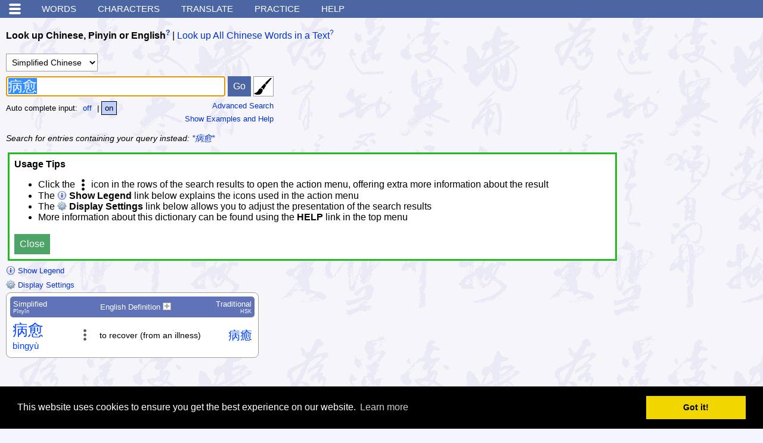

--- FILE ---
content_type: text/html; charset=utf-8
request_url: https://www.google.com/recaptcha/api2/aframe
body_size: 267
content:
<!DOCTYPE HTML><html><head><meta http-equiv="content-type" content="text/html; charset=UTF-8"></head><body><script nonce="FyO70cfPBRXPLexDLrlxlw">/** Anti-fraud and anti-abuse applications only. See google.com/recaptcha */ try{var clients={'sodar':'https://pagead2.googlesyndication.com/pagead/sodar?'};window.addEventListener("message",function(a){try{if(a.source===window.parent){var b=JSON.parse(a.data);var c=clients[b['id']];if(c){var d=document.createElement('img');d.src=c+b['params']+'&rc='+(localStorage.getItem("rc::a")?sessionStorage.getItem("rc::b"):"");window.document.body.appendChild(d);sessionStorage.setItem("rc::e",parseInt(sessionStorage.getItem("rc::e")||0)+1);localStorage.setItem("rc::h",'1769605465129');}}}catch(b){}});window.parent.postMessage("_grecaptcha_ready", "*");}catch(b){}</script></body></html>